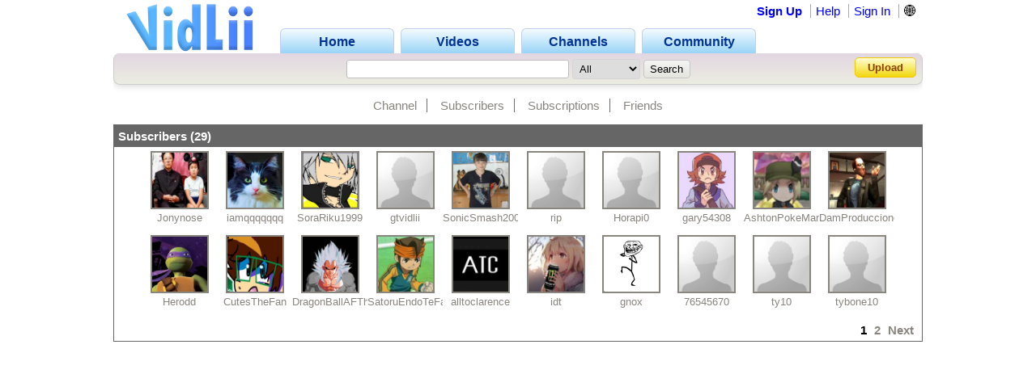

--- FILE ---
content_type: text/css
request_url: https://www.vidlii.com/css/profile.css?9
body_size: 3372
content:
.mnu_vid>div>a:first-of-type,.pr_pl_nav a,.pr_tp_pl_nav a{text-decoration:none}.fc_sct2,.in_box,.out_box,.pr_pl_nav,.pr_tp_btm,.pr_tp_hd{overflow:hidden}#pr_avt_box .yel_btn,#pr_avt_box>div,.fc_sct2 img,.mnu_vid,.mnu_vid>div>a,.playlist img,.pr_edit_btn,.pr_pl_nav a,.pr_pl_toggles a,.pr_tp_pl_inf{position:relative}.chn_cmt_sct,.mnu_vid>div>a,.prbx_hd{word-break:break-word}.badge,.cc_pagination,.ch_cmt>div>a,.ch_info_inputs label,.chn_cmt_sct span a,.fc_sct2>div:first-of-type>a:first-of-type,.ft_video_info a:first-of-type,.mnu_sct>div:first-of-type,.pl_info a,.pl_row>div:last-of-type,.pr_edit_btn,.pr_inf_sct>div:first-of-type,.pr_pl_nav a,.pr_pl_title_custom>div:first-of-type,.pr_tp_pl_inf>a:first-of-type,.pr_tp_pl_nav a,.prbx_hd,.vi_box>div>a:first-of-type{font-weight:700}#gbg{padding:0 0 10px;min-height:100vh}.pr_edit_ch{background:#efefef;padding:8px 2px 6px;-webkit-box-shadow:0 1px 9px 0 rgba(0,0,0,.2);-moz-box-shadow:0 1px 9px 0 rgba(0,0,0,.2);box-shadow:0 1px 9px 0 rgba(0,0,0,.2);font-size:13px}#pl_inf>a:first-of-type{height:1.2em;overflow:hidden;word-break:break-word}#pl_inf>span:first-of-type{margin-top:1px;display:block}.prbx_in .fc_sct2>div:last-of-type{float:right;font-size:13px;line-height:26px;min-width:123px}.prbx_in .fc_sct2>div:first-of-type{font-size:14px}.in_box .fc_sct2>div:last-of-type{float:right;font-size:15px;line-height:23px;min-width:141px}.pr_edit_ch>div:first-of-type{width:1000px;margin:0 auto}.playlist{background:url('/img/playlists.gif') no-repeat;background-size:contain;width:132px;height:85px}.playlist img{top:2px;left:2px;width:124px;height:73px}.pl_row>div{float:left}.pl_row{margin-bottom:10px}.pl_row:last-of-type{margin:0!important}.pl_row>div:last-of-type{text-align:right;width:120px;height:83px;vertical-align:middle;line-height:25px;display:table-cell;font-size:13px;float:none!important}#no_comments,.grid .mnu_vid,.pr_edit_btn,.pr_user_box{text-align:center}.pl_info{width:368px;margin-left:7px}.pl_info a{display:block;font-size:14.5px;margin-bottom:3px}.fc_sct2{height:75px;margin-bottom:15px}.fc_sct2:last-of-type{margin:0}.fc_sct2 img{margin-right:7px;top:2px;float:left}.pr_edit_btn{background:#fff;background:-moz-linear-gradient(top,#fff 1%,#fff 43%,#ccc0cc 81%,#ccc0cc 100%);background:-webkit-gradient(linear,left top,left bottom,color-stop(1%,#fff),color-stop(43%,#fff),color-stop(81%,#ccc0cc),color-stop(100%,#ccc0cc));background:-webkit-linear-gradient(top,#fff 1%,#fff 43%,#ccc0cc 81%,#ccc0cc 100%);background:-o-linear-gradient(top,#fff 1%,#fff 43%,#ccc0cc 81%,#ccc0cc 100%);background:-ms-linear-gradient(top,#fff 1%,#fff 43%,#ccc0cc 81%,#ccc0cc 100%);background:linear-gradient(to bottom,#fff 1%,#fff 43%,#ccc0cc 81%,#ccc0cc 100%);filter:progid:DXImageTransform.Microsoft.gradient( startColorstr='#ffffff', endColorstr='#ccc0cc', GradientType=0 );padding:8px 15px;color:#444;border:1px solid #aaa;border-left:0;display:inline-block;cursor:pointer;user-select:none;z-index:2}.pr_edit_btn_sel{background:#fff;background:-moz-linear-gradient(top,#ccc0cc 1%,#ccc0cc 33%,#fff 61%,#fff 100%);background:-webkit-gradient(linear,left top,left bottom,color-stop(1%,#ccc0cc),color-stop(33%,#ccc0cc),color-stop(61%,#fff),color-stop(100%,#fff));background:-webkit-linear-gradient(top,#ccc0cc 1%,#ccc0cc 33%,#fff 61%,#fff 100%);background:-o-linear-gradient(top,#ccc0cc 1%,#ccc0cc 33%,#fff 61%,#fff 100%);background:-ms-linear-gradient(top,#ccc0cc 1%,#ccc0cc 33%,#fff 61%,#fff 100%);background:linear-gradient(to bottom,#ccc0cc 1%,#ccc0cc 33%,#fff 61%,#fff 100%);filter:progid:DXImageTransform.Microsoft.gradient( startColorstr='#ccc0cc', endColorstr='#ffffff', GradientType=0 );border-bottom:1px solid #fff}.pr_edit_btn:first-of-type{border-left:1px solid #aaa}.pr_spacer{height:11px}.out_box{padding:7px;-webkit-border-radius:5px;-moz-border-radius:5px;border-radius:5px}.in_box,.pr_pl_mnu{-moz-border-radius:5px}.in_box{-webkit-border-radius:5px;border-radius:5px}.pr_tp_hd{padding:2.5px}.pr_pl_toggles{float:right}.pr_pl_toggles a{display:block;padding:4px 7px;border-radius:5px;top:10px;right:7px;float:left;margin-left:10px}.pr_pl_toggles i{display:block;vertical-align:middle;font-style:normal;height:6px}.pr_pl_toggles em{float:left;height:16px;margin:1px;width:14px}.pr_pl_toggles a:first-of-type>i>b{float:left;display:block!important}.pr_pl_toggles a>i>b{display:inline-block;vertical-align:top;width:6px;height:4px;margin:1px;background:#523DA8}.pr_pl_title{float:left;border-bottom-left-radius:2px;border-top-left-radius:2px;-webkit-border-top-left-radius:2px;-webkit-border-bottom-left-radius:2px;-moz-border-radius-bottomleft:2px;-moz-border-radius-topleft:2px;padding:4px 1px 4px 4px}.pr_pl_title img{float:left;width:36px;height:36px}.pr_pl_title_name{float:left;margin:0 0 0 8px;padding:10px 6px 0 0}.pr_pl_title_custom{float:left;margin:0 0 0 8px;padding:3.5px 6px 0 0;line-height:16.5px}.pr_pl_title_custom>div:last-of-type{font-size:11px}.pr_pl_nav{float:left;height:45px}.pr_pl_nav a{margin:0 0 0 24px;float:left;font-size:15px;top:10px;left:-3px;padding:4px 7px;border-radius:4px}.pr_pl_title_sub{float:left;padding:9px 0 0}.pr_pl_title_sub>.yel_btn{padding:4.5px 7px}.pr_pl_title_sty{float:left;border:1px solid #000;border-width:23px 0 23px 12px;font-size:0;border-top-color:transparent;border-bottom-color:transparent}.pr_tp_btm{margin:8px 0 0;height:600px}.pr_tp_pl{float:left}.pr_pl_mnu{overflow:auto;float:left;margin:0 0 0 8px;padding:13px 13px 3px;width:312px;height:583.5px;-webkit-border-radius:5px;border-radius:5px}.pr_tp_pl_nav{padding:9px 0 10px 4px;position:relative}.pr_tp_pl_nav a{margin:0 22px 0 0;font-size:14px}.pr_tp_pl_nav a img{margin:0 5px 0 0}#pl_inf_i img{width:6px;height:10px}#pl_inf_f img,#pl_inf_s img{width:11px;height:9.5px}#pl_inf_p img{width:10px;height:10px}#pl_inf_fl img{width:9px;height:10px}.pl_nav_sel>img,.pr_tp_pl_nav a:hover img{-webkit-filter:contrast(200%) brightness(150%);filter:contrast(200%) brightness(150%)}.pr_tp_pl_inf{width:602px;height:175px;-webkit-border-radius:5px;-moz-border-radius:5px;border-radius:5px;padding:13px 19px}.pr_tp_pl_inf>a:first-of-type{display:block;font-size:18.5px;max-width:480px}.pr_tp_pl_inf span{font-size:14px;line-height:22px}.pr_pl_descr{margin:1px 0 4px;height:75px;overflow:hidden;width:520px;line-height:19px!important}.mnu_sct{padding:0 0 5px;margin:0 0 12px;font-size:15px;overflow:hidden}.mnu_sct>div:first-of-type{margin:0 0 10px}.mnu_vid{float:left;width:97%;margin:0 0 7px;cursor:pointer;border-radius:5px;padding:5px;left:-2px}.mnu_vid>a:first-of-type{display:flex;border-radius:2px;width:117px;height:75px;float:left;margin:0 8px 0 0}.mnu_vid>a:first-of-type>img{width:100%;height:100%}.mnu_vid>div>a{margin:1.5px 0 2px;display:block;max-height:2.3em;line-height:18px;bottom:2px;overflow:hidden;font-weight:700}.mnu_vid>div>span:last-of-type{display:block;font-size:12px}.grid>.pr_tp_pl{display:none!important}.grid .mnu_vid{width:23%;left:0!important;padding:5px 2px 5px 5px;height:230px;margin-right:15px}.grid .playlist{float:none!important;margin:0 auto!important;height:122px!important;width:190px!important}.grid .playlist img{left:-3px!important;width:178px!important;height:106px!important}.grid .mnu_vid:nth-of-type(4n+0){margin:0}.grid .mnu_vid>a:first-of-type{width:95%;height:60%;float:none}.grid>#pl_list{width:97.35%!important;margin:0!important;overflow-y:scroll}#channel_comments,.awards,.ch_cmt,.chn_cmt_sct,.pr_edit_box,.pr_inf_sct,.pr_user_box,.pr_user_box>div,.prbx_in,.us_box,.us_box div,.vi_box,.vi_box>div{overflow:hidden}.pr_btm_l{width:31%;float:left;margin-right:.75%}.pr_btm_r{width:68.25%;float:left}#btm_pr .in_box{padding:12px;margin-bottom:8px}#btm_pr{padding-bottom:0}#pr_avt_box>.pr_avt{width:92px;height:92px;display:flex}#pr_avt_box .pr_avt{float:left;margin:0 8px 0 0}#pr_avt_box>div{line-height:25px;bottom:6px;white-space:nowrap}#pr_avt_box .yel_btn{right:1px}#pr_avt_box>div>div{margin:3px 0 -11px;line-height:18px;font-size:13px}#nav_ind{border-width:0 7px 7px;border-style:solid;position:absolute;width:0;height:0;border-color:transparent transparent #eef;bottom:0;left:15px}.box_title{font-size:20px;margin:0 0 10px;position:relative}.box_title a{color:inherit!important}.pr_inf_sct{font-size:13.5px;padding:5px 0}.pr_inf_sct:first-of-type{padding-top:0}.pr_inf_sct>div:first-of-type{float:left}.pr_inf_sct>div:last-of-type{float:right}#ch_info{position:relative}.ch_edit_info{border:1px solid #ccc;background:#fff;color:#666;padding:8px 5px 0;border-radius:3px;-moz-border-radius:3px;-webkit-border-radius:3px;box-sizing:border-box;-webkit-box-sizing:border-box;-moz-box-sizing:border-box;font-size:13.5px}.ch_info_inputs{width:100%;padding:6px 0 0}.ch_info_inputs label span{top:-1px;right:2px;position:relative}.ch_info_inputs input[type=text]{width:129px}.ch_info_inputs textarea{padding:1px;width:135px;resize:vertical}.ch_info_inputs label input[type=checkbox]{top:1.5px;right:5px;position:relative}.ch_info_inputs tr{width:100%}.ch_info_inputs tr td{border-top:1px dotted #999}.opa{opacity:.4}.pr_user_box{display:table;margin:0 auto}.pr_user_box>div{height:104px;width:93px;font-size:13px;float:left}#ra_in{font-size:14px}.big_user_box2>div{width:104px!important;height:111px!important}.channel_comments_big .chn_cmt_sct{font-size:12.5px}.channel_comments_big .chn_cmt_sct>div{width:200px!important}.channel_comments_big .ch_cmt>div{width:200px!important;font-size:13px}.big_user_box>div{width:108px!important;height:112px!important}.user_section{padding-bottom:3px!important}#no_comments{padding:.3em;margin-top:.8em;margin-bottom:1em;font-size:15px}#channel_comments{padding:.5em .3em .3em;margin:0 0 6px}.comment_box textarea{width:99.1%;resize:vertical}.chn_cmt_sct img{float:left;margin:0 8px 0 0}.chn_cmt_sct{font-size:13.5px;margin:0 0 14px;min-height:65px;position:relative}.chn_cmt_sct>div{float:left;width:550px}.chn_cmt_sct:last-of-type{margin:0}.chn_cmt_sct span{display:block;margin:0 0 1px;font-size:14px;position:relative;bottom:1px}.chn_cmt_sct span span{opacity:.85;display:inline}.no_border{border:0!important}.cc_pagination{word-spacing:4px;text-align:right;font-size:15px}.badge,.connect_lnk,.pr_lks,.us_box,.vi_box,.vi_box>div{text-align:center}#recent_activity table{font-size:14px}.fc_sct{width:45%;float:left;margin-right:10%;margin-bottom:8px;font-size:14px}.fc_sct>a:first-of-type{display:block;margin-bottom:1px;font-size:16px}#fc>div:nth-of-type(even){margin-right:0}.pr_edit_box{background:#fff;border:1px solid #aaa;padding:7px;position:relative;bottom:1.5px;z-index:0}.pr_edit_box td{border-bottom:1px dotted #c9c9c9}.theme_selector{float:left;width:6em;padding:.25em;margin:0 .53em .53em;cursor:pointer;height:85px}#edit_themes input[type=text]{width:60px}.theme_sel{background-color:#ddd}.pr_lks{margin:15px 0;font-size:15px}.pr_lks>a{padding:0 12px;border-right:1px solid #000}.pr_lks>a:first-of-type{padding-left:0}.pr_lks>a:last-of-type{border-right:0!important;padding-right:0}.pr_l{width:340px;float:left;margin:0 20px 0 0}.pr_r{width:640px;float:left}.hl_hd{padding:7px 7px 5px!important;position:relative;max-height:48px}.hl_hd .yel_btn{padding:4.5px 12px}.prbx_hd{overflow:hidden;position:relative;padding:2.5px 6px;max-height:44px;font-size:15px;line-height:23px}.prbx_in{font-size:12px;padding:5px;margin:0 0 15.5px}.hl_hd>div:first-of-type{width:66%}.hl_hd>div:last-of-type{position:absolute;top:50%;right:6px}.badge,.ch_cmt,.connect .c_l,.connect .pr_avt,.connect a{position:relative}.hl_in_top>div:first-of-type{float:left;margin:0 8px 0 0}.hl_d{margin:7px 0;font-size:12.3px}.hl_in_top>div:last-of-type>strong:first-of-type{font-size:15px!important;display:block;margin:0 0 3px}.hl_in_top>div:last-of-type{line-height:16px}.hl_in_top>div:last-of-type>span{display:block}.hl_in_top>div:first-of-type>div:first-of-type{padding:2px;border:1px solid #666;background-color:#fff}.hl_in_top>div:first-of-type>div img{display:flex;border:0!important}.badge{background:#666;color:#efefef;text-transform:uppercase;border-bottom-left-radius:9px;border-bottom-right-radius:9px;padding:3px 7px;font-size:11px;font-family:sans-serif;letter-spacing:.01px;-moz-user-select:none;-ms-user-select:none;-webkit-user-select:none;user-select:none;cursor:default}.hl_in{padding-bottom:0}.hl_st{display:block;margin:4px 0}.connect a,.connect img{-webkit-user-drag:none!important}.connect .c_l{width:16px;height:15px;top:2.5px;margin:0 5px 0 0}.connect .pr_avt{top:4px}.connect a{margin:0 0 0 30px;line-height:18px;bottom:1px;font-size:13px}.connect_lnk{margin:4px 0 0}.nm_hd a:hover{text-decoration:underline}.us_box,.vi_box{display:table;margin:0 auto}.us_box div{height:102px;width:104px;float:left}.vi_box>div{height:193px;width:130px;margin:0 35px 0 0;float:left;font-size:12px}.nm_big>div{width:166px}.vi_box>div>a:first-of-type{font-size:13px}.vi_box>div:last-of-type{margin-right:0}.prbx_user{padding-top:11px!important;padding-bottom:0!important}.ft_video{margin:0 0 15.5px}.ft_video_info{padding:6px 4px;margin:0 auto 18px;font-size:12px}.ft_video_info a:first-of-type{display:block;font-size:13px;margin-bottom:3px}.prbx_video{padding:8px 3px 0 5px}.prbx_video>div:last-of-type>div{height:184px}.ch_cmt{margin:0 0 6px;word-wrap:break-word;padding:0 0 6px}.ch_cmt img{float:left}.ch_cmt>div{float:left;margin:0 0 0 11px;width:520px;font-size:13px}.cd{position:absolute;top:0;right:0;text-decoration:none;font-size:13px}.cmt_msg{margin:1.5px 0 0}.comment_box strong{display:block;font-size:16px;margin:0 0 4px}.ra1{font-size:13px;padding-top:0;padding-bottom:0}#channel_comments .pr_avt{width:55px;height:55px}#cc_class{display:none}.awards{margin:7px 0 5px}.awards>div:first-of-type{float:left;width:28px}.awards>div>img{width:19px;border-radius:4px}.awards>div:last-of-type{position:relative;bottom:2px;float:left}.awards>div:last-of-type a{display:block;margin-bottom:2px;font-size:12px!important}

--- FILE ---
content_type: application/javascript
request_url: https://www.vidlii.com/js/profile.js?14
body_size: 12578
content:
/**
 * Renders video info HTML for channel 2.0
 * @param {string} id The video ID
 * @param {string} title The video title
 * @param {string} uploaderDisplayName The uploader's display name
 * @param {string} uploadedOn A string representation of the video upload date
 * @param {number} views The video view count
 * @param {string} description The video's description (should already be sanitized)
 * @param {string} rating The video's rating HTML
 * @returns {string} The rendered video info HTML
 */
function renderChannel2VideoInfo(id, title, uploaderDisplayName, uploadedOn, views, description, rating) {
    const idSanitized = sanitizeHTML(id);

    return ''
        + '<a href="/watch?v='+idSanitized+'">' + sanitizeHTML(title) + '</a>'
        + '<span>'
            + 'From: <a href="/user/'+ sanitizeHTML(uploaderDisplayName) + '">' + sanitizeHTML(uploaderDisplayName) + '</a> | ' + sanitizeHTML(uploadedOn) + ' | ' + sanitizeHTML(views) + ' views'
            + '<br>'
            + '<div class="pr_pl_descr">' + sanitizeHTML(description) + '</div>'
        + '</span>'
        + '<div style="position:absolute; bottom:16px; left:19px; font-size:15px; font-weight:bold">'
            + '<a href="/watch?v=' + idSanitized + '">View comments, related videos, and more</a>'
        + '</div>'
        + '<div style="position:absolute; top:17px; right:19px; padding: 2px 5px 0px; background:white; border-radius:8px">' + rating + '</div>';
}

/**
 * Renders a video card for channel 2.0
 * @param {string|null} id The video ID
 * @param {string|null} title The title
 * @param {string} thumbnail The thumbnail URL
 * @param {string|null} uploaderDisplayName The uploader's display name
 * @param {number} views The video's view count
 * @param {boolean} selected Whether the video is selected
 * @param {number?} index The card index (optional, used for Show More in some special cases)
 * @returns {string} The rendered video card
 */
function renderChannel2VideoCard(id, title, thumbnail, uploaderDisplayName, views, selected, index) {
    var titleSanitized = title === null ? '???' : sanitizeHTML(title);
    var uploaderSanitized = uploaderDisplayName === null ? '???' : sanitizeHTML(uploaderDisplayName);

    return ''
        + '<div class="mnu_vid"'+(selected ? ' id="v_sel"' : '')+' watch="'+(id === null ? '' : id)+'"'+(index === undefined ? '' : ' data-index="'+index+'"')+'>'
            + '<a href="javascript:void(0)"><img src="'+sanitizeHTML(thumbnail)+'" alt="'+titleSanitized+'" title="'+titleSanitized+'" width="100" height="75"></a>'
            + '<div>'
                + '<a href="javascript:void(0)">'+titleSanitized+'</a>'
                + '<span><a href="/user/'+uploaderSanitized+'">'+uploaderSanitized+'</a> - '+views+' view'+(views === 1 ? '' : 's')+'</span>'
            + '</div>'
        + '</div>';
}

/**
 * Renders a playlist card for channel 2.0
 * @param {string} id The playlist ID
 * @param {string} title The title
 * @param {string} thumbnail The thumbnail URL
 * @param {string} creatorDisplayName The creator's display name
 * @returns {string} The rendered playlist card
 */
function renderChannel2PlaylistCard(id, title, thumbnail, creatorDisplayName) {
    var titleSanitized = sanitizeHTML(title);
    var creatorSanitized = sanitizeHTML(creatorDisplayName);

    return ''
        + '<div class="mnu_vid" pl="'+id+'" style="padding-bottom:0">'
            + '<div class="playlist" style="float:left;margin-right:8px;width:125px;position:relative;top:2px">'
                + '<img src="'+sanitizeHTML(thumbnail)+'" alt="'+titleSanitized+'" title="'+titleSanitized+'" style="top:1.5px;width:117px;height:69px">'
            + '</div>'
            + '<div>'
                + '<a href="javascript:void(0)">'+titleSanitized+'</a>'
                + '<span><a href="/user/'+creatorSanitized+'">'+creatorSanitized+'</a></span>'
            + '</div>'
        + '</div>';
}

/**
 * Renders a channel 2.0 "Show More" button
 * @param {'uploads'|'favorites'|'playlists'} type The type of cards to show more of
 * @param {string|null} cursor Show cards after this date string (or prefix with "+" followed by a number to use as an offset)
 * @returns {string} The rendered HTML
 */
function renderChannel2ShowMoreButton(type, cursor) {
    return ''
        + '<center>'
            + '<button id="show_more" onclick="fetchAndShowMoreCards(\''+type+'\', \''+cursor+'\')">Show More</button>'
        + '</center>';
}

/**
 * @typedef Channel2VideoCard A channel 2.0 video card
 * @property {string} id The video ID
 * @property {string} title The video title
 * @property {string} thumbnail The video thumbnail URL
 * @property {string} createdOn The video creation date
 * @property {string} uploaderDisplayName The video uploader's display name
 * @property {number} views The video view count
 * @property {number} comments The video comment count
 */

/**
 * Renders HTML for channel 2.0 upload cards
 * @param {Channel2VideoCard[]} items The upload card items
 * @param {number} total The total number of cards
 * @param {string|null} selected The ID of the selected video, if any
 * @param {boolean} includeBorder Include a border at the bottom of the container element
 * @param {boolean} includeShowMore Include a "Show More" button if there are more results
 * @param {boolean} includeSearch Include search bar and options
 * @return {string} The rendered HTML
 */
function renderChannel2Uploads(items, total, selected, includeBorder, includeShowMore, includeSearch) {
    var html = '<div class="mnu_sct" style="'+(includeBorder ? '' : 'border:0')+'">';

    if(includeSearch)
        html += ''
            + '<div id="channel2-uploads-search-container">'
                + '<form id="channel2-uploads-search-form" onsubmit="submitChannel2UploadsSearch(event)">'
                    + '<input type="text" id="channel2-uploads-search-input">'
                    + '<input type="submit" id="channel2-uploads-search-submit" value="Search">'
                + '</form>'
                + '<div id="channel2-uploads-sorts">'
                    + '<span class="channel2-uploads-sort channel2-uploads-sort-desc" id="channel2-uploads-sort-date-added" onclick="toggleChannel2UploadsSearchSort(\'date-added\')">Date Added</span>'
                    + '|'
                    + '<span class="channel2-uploads-sort" id="channel2-uploads-sort-most-viewed" onclick="toggleChannel2UploadsSearchSort(\'most-viewed\')">Most Viewed</span>'
                    + '|'
                    + '<span class="channel2-uploads-sort" id="channel2-uploads-sort-most-discussed" onclick="toggleChannel2UploadsSearchSort(\'most-discussed\')">Most Discussed</span>'
                + '</div>'
            + '</div>';
    else
        html += '<div>Uploads ('+total+')</div>';

    html += '<div id="channel-cards-container">';

    /** @type {Channel2VideoCard} */
    let item;
    for(let i = 0; i < items.length; i++) {
        item = items[i];
        html += renderChannel2VideoCard(item.id, item.title, item.thumbnail, item.uploaderDisplayName, item.views, item.id === selected);
    }
    html += '</div></div>';

    if (includeShowMore !== false && total > items.length) {
        html += renderChannel2ShowMoreButton('uploads', item.createdOn + '|' + item.createdOn);
    }

    return html;
}

/**
 * Renders HTML for channel 2.0 favorite cards
 * @param {any[]} items The favorite card items
 * @param {number} total The total number of cards
 * @param {string?} selected The ID of the selected video, if any
 * @param {boolean?} includeBorder Include a border at the bottom of the container element
 * @param {boolean?} includeShowMore Include a "Show More" button if there are more results (defaults to true)
 * @return {string} The rendered HTML
 */
function renderChannel2Favorites(items, total, selected, includeBorder, includeShowMore) {
    var html = ''
        + '<div class="mnu_sct" style="'+(includeBorder ? '' : 'border:0')+'">'
            + '<div>Favorites ('+total+')</div>'
            + '<div id="channel-cards-container">';

    var item = null;
    for(var i = 0; i < items.length; i++) {
        item = items[i];
        html += renderChannel2VideoCard(item.id, item.title, item.thumbnail, item.uploaderDisplayName, item.views, item.id === selected);
    }
    html += '</div></div>';

    if(includeShowMore !== false && total > items.length)
        html += renderChannel2ShowMoreButton('favorites', item.createdOn + '|' + item.favoritedOn);

    return html;
}

/**
 * Renders HTML for channel 2.0 playlist cards
 * @param {any[]} items The playlist card items
 * @param {number} total The total number of cards
 * @param {boolean?} includeBorder Include a border at the bottom of the container element
 * @param {boolean?} includeShowMore Include a "Show More" button if there are more results (defaults to true)
 * @return {string} The rendered HTML
 */
function renderChannel2Playlists(items, total, includeBorder, includeShowMore) {
    var html = ''
        + '<div class="mnu_sct" style="'+(includeBorder ? '' : 'border:0;')+'margin:0;">'
            + '<div>Playlists ('+total+')</div>'
            + '<div id="channel-cards-container">';

    var item = null;
    for(var i = 0; i < items.length; i++) {
        item = items[i];
        html += renderChannel2PlaylistCard(item.id, item.title, item.thumbnail, item.creatorDisplayName);
    }
    html += '</div></div>';

    if (includeShowMore !== false && total > items.length) {
        html += renderChannel2ShowMoreButton('playlists', item.createdOn + '|' + item.createdOn);
    }

    return html;
}

/**
 * Returns the current channel 2.0 uploads search query
 * @returns {string} The current uploads search query
 */
function getChannel2UploadsSearchQuery() {
    var inputElem = document.getElementById('channel2-uploads-search-input');
    if(!inputElem)
        return '';

    var query = inputElem.dataset.query;

    return query ? query : '';
}

/**
 * Returns the current channel 2.0 uploads search order
 * @returns {string} The current uploads search order
 */
function getChannel2UploadsSearchOrder() {
    var dateAddedElem = document.getElementById('channel2-uploads-sort-date-added');
    var mostViewedElem = document.getElementById('channel2-uploads-sort-most-viewed');
    var mostDiscElem = document.getElementById('channel2-uploads-sort-most-discussed');

    // If any of the elements are missing, don't do anything; return default order
    if (!dateAddedElem || !mostViewedElem || !mostDiscElem) {
        return 'createdOn DESC';
    }

    // This is a bit tedious, but it saves from maintaining sorting state somewhere else and already handles styling (kills two birds with one stone)
    if (dateAddedElem.classList.contains('channel2-uploads-sort-asc')) {
        return 'createdOn ASC';
    } else if(dateAddedElem.classList.contains('channel2-uploads-sort-desc')) {
        return 'createdOn DESC';
    } else if (mostViewedElem.classList.contains('channel2-uploads-sort-asc')) {
        return 'views ASC';
    } else if (mostViewedElem.classList.contains('channel2-uploads-sort-desc')) {
        return 'views DESC';
    } else if (mostDiscElem.classList.contains('channel2-uploads-sort-asc')) {
        return 'comments ASC';
    } else if (mostDiscElem.classList.contains('channel2-uploads-sort-desc')) {
        return 'comments DESC';
    } else {
        return 'createdOn DESC';
    }
}

/**
 * Toggles a channel 2.0 uploads search sort type
 * @param {'date-added'|'most-viewed'|'most-discussed'} type The sort type
 */
function toggleChannel2UploadsSearchSort(type) {
    var btns = [
        document.getElementById('channel2-uploads-sort-date-added'),
        document.getElementById('channel2-uploads-sort-most-viewed'),
        document.getElementById('channel2-uploads-sort-most-discussed')
    ];
    var typeElem = document.getElementById('channel2-uploads-sort-'+type);

    // Remove state from existing buttons
    for(var i = 0; i < btns.length; i++) {
        var btn = btns[i];
        if(btn.id !== typeElem.id) {
            btn.classList.remove('channel2-uploads-sort-asc');
            btn.classList.remove('channel2-uploads-sort-desc');
        }
    }

    // Set state on the type button
    if(typeElem.classList.contains('channel2-uploads-sort-desc')) {
        typeElem.classList.remove('channel2-uploads-sort-desc');
        typeElem.classList.add('channel2-uploads-sort-asc');
    } else {
        typeElem.classList.remove('channel2-uploads-sort-asc');
        typeElem.classList.add('channel2-uploads-sort-desc');
    }

    doChannel2UploadsSearch();
}

/**
 * Performs a channel 2.0 uploads search using the current search state
 * @param {(() => void)?} callback The callback to be called when the query is finished (regardless of status)
 */
function doChannel2UploadsSearch(callback) {
    var query = getChannel2UploadsSearchQuery();

    var searchInput = document.getElementById('channel2-uploads-search-input');
    var searchBtn = document.getElementById('channel2-uploads-search-submit');
    var cardsContainer = $('#channel-cards-container');
    var showMoreBtn = document.getElementById('show_more');

    // Modify elements before search
    searchInput.disabled = true;
    searchBtn.disabled = true;
    if(showMoreBtn)
        showMoreBtn.parentElement.removeChild(showMoreBtn);

    // Perform query
    var order = getChannel2UploadsSearchOrder();
    var reqData = {
        user: getChannelUsername(),
        includeUploads: true,
        uploadsOrder: order
    };
    if(query.length >= 3)
        reqData.uploadsQuery = query;
    apiGet('/ajax/get_channel_cards', reqData, function(err, res) {
        // Fire callback before doing anything else
        if(callback)
            callback();

        searchInput.disabled = false;
        searchBtn.disabled = false;
        searchInput.focus();

        if(logApiErrorsIfAny(err, res, 'Failed to search channel uploads'))
            return;

        cardsContainer.html('');

        var uploads = res.data.uploads;
        var cards = uploads.items;
        for(var i = 0; i < cards.length; i++) {
            var card = cards[i];
            card.index = i+1;
            cardsContainer.append(renderChannel2VideoCard(card.id, card.title, card.thumbnail, card.uploaderDisplayName, card.views, card.id === $("#pl_url").html(), i+1));
        }

        // Append "Show More" button if there are more uploads, and if we're only sorting by upload date
        if(cards.length < uploads.total) {
            const lastCard = cards[cards.length - 1];

            const uplCol = order.split(' ')[0];

            let cursor = lastCard.createdOn + '|';
            if (uplCol === 'createdOn') {
                cursor += lastCard.createdOn;
            } else if (uplCol === 'views') {
                cursor += lastCard.views;
            } else if (uplCol === 'comments') {
                cursor += lastCard.comments;
            }

            $('#pl_list').append(renderChannel2ShowMoreButton('uploads', cursor));
        }
    });
}

/**
 * Handles a channel 2.0 uploads search form submission
 * @param {Event} event The event that triggered the form submission
 */
function submitChannel2UploadsSearch(event) {
    event.preventDefault();

    var inputElem = document.getElementById('channel2-uploads-search-input');
    var query = inputElem.value.trim();

    // Don't accept non-blank queries under 3 chars
    if(query.length < 3 && query.length > 0) {
        alert('Your search query must be at least 3 characters long');
        return;
    }

    // Set query
    inputElem.dataset.query = query;

    // Do search
    doChannel2UploadsSearch();
}

/**
 * Returns the current channel 2.0 channel's username
 * @returns {string} The channel's username
 */
function getChannelUsername() {
    return document.getElementById('ch_user').innerHTML;
}

function c_move_up(e) {
    var t = $("#" + e).prev().attr("id");
    if (void 0 != t && $("#" + t).hasClass("hddn"))
        for (var s = !1; 0 == s;) {
            var l = $("#" + t).prev().attr("id");
            s = !$("#" + l).hasClass("hddn"), t = l
        }
    if (void 0 != t) {
        $("#" + e).swapWith("#" + t);
        var a = $("#" + e).attr("module"),
            n = $("#" + t).attr("module");
        a.indexOf("_r") >= 0 ? (a = a.replace("_r", ""), n = n.replace("_r", ""), vertical_r = vertical_r.replace(a, n), vertical_r = vertical_r.replace(n, a), $.ajax({
            type: "POST",
            url: "/ajax/change_vert",
            data: {
                type: 0,
                vert: vertical_r
            }
        })) : (a = a.replace("_l", ""), n = n.replace("_l", ""), vertical_l = vertical_l.replace(a, n), vertical_l = vertical_l.replace(n, a), $.ajax({
            type: "POST",
            url: "/ajax/change_vert",
            data: {
                type: 1,
                vert: vertical_l
            }
        })), i
    }
}

function c_move_down(e) {
    var t = $("#" + e).next().attr("id");
    if (void 0 != t && $("#" + t).hasClass("hddn"))
        for (var s = !1; 0 == s;) {
            var l = $("#" + t).next().attr("id");
            s = !$("#" + l).hasClass("hddn"), t = l
        }
    if (void 0 != t) {
        $("#" + e).swapWith("#" + t);
        var a = $("#" + e).attr("module"),
            n = $("#" + t).attr("module");
        a.indexOf("_r") >= 0 ? (a = a.replace("_r", ""), n = n.replace("_r", ""), vertical_r = vertical_r.replace(n, a), vertical_r = vertical_r.replace(a, n), $.ajax({
            type: "POST",
            url: "/ajax/change_vert",
            data: {
                type: 0,
                vert: vertical_r
            }
        })) : (a = a.replace("_l", ""), n = n.replace("_l", ""), vertical_l = vertical_l.replace(n, a), vertical_l = vertical_l.replace(a, n), $.ajax({
            type: "POST",
            url: "/ajax/change_vert",
            data: {
                type: 1,
                vert: vertical_l
            }
        }))
    }
}

function get_video_info(id) {
    // Ignore if the ID is blank
    if(id === '')
        return;

    $('#pl_inf_i').addClass('pl_nav_sel');
    $('#pl_inf_f').removeClass('pl_nav_sel');
    $('#pl_inf_s').removeClass('pl_nav_sel');
    $('#pl_inf_p').removeClass('pl_nav_sel');
    $('#pl_inf_fl').removeClass('pl_nav_sel');

    apiGet('/ajax/get_video_info', { id: id }, function (err, res) {
        if(logApiErrorsIfAny(err, res, 'Failed to get info for video ID '+id))
            return;

        var data = res.data;

        $("#pl_inf").html(renderChannel2VideoInfo(data.url, data.title, data.displayname, data.uploaded_on, data.views, data.description, data.rating));

        // Collect data
        var duration = data.length;
        var videoUrl = '/watch?v='+id;
        var src = '/usfi/v/'+id+'.'+data.file+'.mp4';
        var hdSrc = res.data.hd ? '/usfi/v/'+id+'.'+data.file+'.720.mp4' : null;
        var preview = '/usfi/thmp/'+id+'.jpg';

        if(vplayer === 2) {
            window.modernPlayer = new ModernPlayer({
                instance: jwplayer('vlplayer'),
                duration: duration,
                videoUrl: videoUrl,
                src: src,
                hdsrc: hdSrc,
                startinhd: getCookie('vlphd') === '1',
                preview: preview,
                autoplay: true
            });
        } else {
            window.vlp.change({
                src: src,
                hdsrc: hdSrc,
                preview: preview,
                duration: duration,
                videoUrl: videoUrl,
                autoplay: true
            });
        }
    });
}

function fntpreview() {
    var e = $("#ch_fnt").val();
    if (0 == e) var t = "Arial";
    else if (1 == e) t = "Georgia";
    else if (2 == e) t = "Times New Roman";
    else if (3 == e) t = "Comic Sans MS";
    else if (4 == e) t = "Impact";
    else if (5 == e) t = "Tahoma";
    else if (6 == e) t = "Courier New";
    $(".wrapper").css("font-family", t)
}

function copyToClipboard(e) {
    var t = $("<input>");
    $("body").append(t), t.val($(e).text()).select(), document.execCommand("copy"), t.remove()
}

function add_playlist() {
    var e = $("#pl_sel option:selected").val();
    $.ajax({
        type: "POST",
        url: "/ajax/add_playlist",
        data: {
            pid: e
        },
        success: function(e) {
            "success" == e.response ? ($("#pl_text").remove(), $("#pl_box").append('<div class="pl_row" id="pl_' + e.purl + '"><div class="playlist"><a href="/playlist?p=' + e.purl + '"><img src="/usfi/thmp/' + e.thumbnail + '.jpg"></a></div><div class="pl_info"><a href="/playlist?p=' + e.purl + '">' + e.title + '</a><em>No Description...</em></div><div><a href="javascript:void(0)">Play All</a><br><a href="javascript:void(0)">Share</a><br><a href="javascript:void(0)" onclick="remove_pl(\'' + e.purl + "')\">Remove</a></div></div>"), $("#pl_box").css("padding-bottom", "1px")) : "too_many" == e.response ? alert("You can display 3 playlists on your channel!") : "already" == e.response && alert("You already have this playlist displayed on your channel!")
        }
    })
}

function remove_pl(e) {
    $("#pl_" + e).remove(), 0 == $(".pl_row").length && $("#pl_box").append('<div id="pl_text" style="text-align: center;font-size: 14px;margin-bottom:4px">You have not added any playlists yet!</div>'), $.ajax({
        type: "POST",
        url: "/ajax/remove_playlist",
        data: {
            pid: e
        }
    })
}

function add_to_playlist() {
    var e = $("#playlist_select option:selected").val(),
        t = $("#pl_url").html();
    void 0 != e ? $.ajax({
        type: "POST",
        url: "/ajax/add_to_playlist",
        data: {
            pid: e,
            id: t
        },
        success: function(e) {
            "success" == e.response ? $("#pl_inf").html("<div style='font-size:14px;text-align:center'><div style='font-size:16px;margin-bottom:10px'>Video successfully added to playlist!</div></div>") : "already" == e.response && alert("Video is already in this playlist!")
        }
    }) : alert("Please select a playlist!")
}

function move_hor(e, t) {
    $("#" + e).toggleClass("hddn"), $("#" + t).toggleClass("hddn"), $.ajax({
        type: "POST",
        url: "/ajax/move_hor_module",
        data: {
            Module: e
        }
    })
}

function update_cc_privacy(e) {
    if (0 == e) {
        if ($("#cc_setting1").is(":checked")) var t = 0;
        else if ($("#cc_setting2").is(":checked")) t = 1;
        else if ($("#cc_setting3").is(":checked")) t = 2
    } else if ($("#cc_setting4").is(":checked")) t = 0;
    else if ($("#cc_setting5").is(":checked")) t = 1;
    else if ($("#cc_setting6").is(":checked")) t = 2;
    $.ajax({
        type: "POST",
        url: "/ajax/update_comment_privacy",
        data: {
            setting: t
        },
        success: function(e) {
            $("#edit_cc").toggleClass("hddn"), alert("Channel comment privacy successfully updated!")
        }
    })
}

function delete_cc(e) {
    $("#cc2_" + e).remove();
    $("#cc_" + e).remove();

    if ($(".ch_cmt").length === 0) {
        $("#ch_cmt_sct").html('<div id="no_comments" style="margin:7px 0;text-align: center;font-size: 13px">There are no comments for this user.</div>');
        $("#ch_cmt_sct2").html('<div id="no_comments2" style="margin:7px 0;text-align: center;font-size: 13px">There are no comments for this user.</div>');
        $(".prbx_in .cc_pagination").remove();
    }

    if ($(".chn_cmt_sct").length === 0) {
        $("#channel_comments").html('<div id="no_comments">There are no comments for this user.</div>');
        $("#channel_comments2").html('<div id="no_comments2" style="text-align: center;font-size:13px;margin:15px 0">There are no comments for this user.</div>');
        $("#channel_comments").toggleClass("no_border");
        $(".in_box .cc_pagination").remove();
    }

    apiPost('/ajax/delete_ch_comment', { id: e }, function(err, res) {
        if (err && logApiErrorsIfAny(err, res, 'Failed to delete comment')) {
            return;
        } else if (!res.success) {
            alert(res.error.message);
            return;
        }

        var t = document.getElementById("cc_count").innerText;
        if (t.indexOf(",") > -1) {
            t = t.replace(",", "");
            t = (--t).toLocaleString("us");
        } else {
            t--;
        }

        $("#cc_count").html(t);
    });
}

function save_information() {
    var e = $("#check_name").is(":checked"),
        t = $("#check_website").is(":checked"),
        s = $("#check_description").is(":checked"),
        l = $("#check_occupation").is(":checked"),
        a = $("#check_schools").is(":checked"),
        n = $("#check_interests").is(":checked"),
        r = $("#check_movies").is(":checked"),
        i = $("#check_music").is(":checked"),
        o = $("#check_books").is(":checked"),
        c = $("#check_subs").is(":checked"),
        d = $("#check_last").is(":checked"),
        _ = $("#check_age").is(":checked"),
        m = $("#check_country").is(":checked"),
        h = $("#check_subs2").is(":checked"),
        v = $("#name_value").val(),
        p = $("#website_value").val(),
        u = $("#description_value").val(),
        f = $("#occupation_value").val(),
        g = $("#schools_value").val(),
        b = $("#interests_value").val(),
        y = $("#movies_value").val(),
        C = $("#music_value").val(),
        x = $("#books_value").val(),
        w = $("#country option:selected").val();
    $.ajax({
        type: "POST",
        url: "/ajax/update_profile",
        data: {
            Subs2_Checked: h,
            Country_Value: w,
            Country_Checked: m,
            Age_Checked: _,
            Last_Checked: d,
            Subs_Checked: c,
            Name_Checked: e,
            Website_Checked: t,
            Description_Checked: s,
            Occupation_Checked: l,
            Schools_Checked: a,
            Interests_Checked: n,
            Movies_Checked: r,
            Music_Checked: i,
            Books_Checked: o,
            Name_Value: v,
            Website_Value: p,
            Description_Value: u,
            Occupation_Value: f,
            Schools_Value: g,
            Interests_Value: b,
            Movies_Value: y,
            Music_Value: C,
            Books_Value: x
        },
        success: function(e) {
            "error" !== e ? document.location.reload(!0) : alert("Your information isn't valid!")
        }
    })
}

/**
 * Fetches data for and renders the channel 2.0 sidebar
 * @param {'uploads'|'favorites'|'playlists'|'all'} type The type of cards to fetch
 */
function fetchAndRenderChannel2Sidebar(type) {
    var username = getChannelUsername();
    var videoId = $("#pl_url").html();

    // Work out what cards to include based on type
    var includeAll = type === 'all';
    var includeUploads = type === 'uploads' || includeAll;
    var includeFavorites = type === 'favorites' || includeAll;
    var includePlaylists = type === 'playlists' || includeAll;

    apiGet('/ajax/get_channel_cards', {
        user: username,
        includeUploads: includeUploads,
        includeFavorites: includeFavorites,
        includePlaylists: includePlaylists,
        uploadsLimit: includeAll ? 3 : 16,
        favoritesLimit: includeAll ? 3 : 16,
        playlistsLimit: includeAll ? 3 : 16
    }, function(err, res) {
        if(logApiErrorsIfAny(err, res, 'Failed to fetch data to populate channel sidebar'))
            return;

        // Render sidebar
        var html = null;
        if(type === 'uploads') {
            var uploads = res.data.uploads;
            html = renderChannel2Uploads(uploads.items, uploads.total, videoId, false, true, true);
        } else if(type === 'favorites') {
            var favorites = res.data.favorites;
            html = renderChannel2Favorites(favorites.items, favorites.total, videoId);
        } else if(type === 'playlists') {
            var playlists = res.data.playlists;
            html = renderChannel2Playlists(playlists.items, playlists.total);
        } else if(type === 'all') {
            var uploads = res.data.uploads;
            var favorites = res.data.favorites;
            var playlists = res.data.playlists;

            html = ''
                + renderChannel2Uploads(uploads.items, uploads.total, videoId, true, false)
                + renderChannel2Favorites(favorites.items, favorites.total, videoId, true, false)
                + renderChannel2Playlists(playlists.items, playlists.total, false);
        }
        $('#pl_list').html(html);
        $('.pr_pl_mnu').animate({
            scrollTop: 0
        }, 'fast');
    });
}

function getTimeHash() {
    var e, t = 0;
    return (e = window.location.href.indexOf("#t=")) >= 0 ? (t = window.location.href.substr(e + 3), parseInt(t)) : 0
}

function edit_channel_info() {
    "none" == $("#ch_edit_info").css("display") ? ($("#ch_info_sct").css("display", "none"), $("#ch_edit_info").css("display", "block")) : ($("#ch_edit_info").css("display", "none"), $("#ch_info_sct").css("display", "block"))
}

function post_bulletin() {
    var e = document.getElementById("bulletin").value,
        t = document.getElementById("bulletin2").value,
        s = $("#ch_displayname").html();
    if (e.length > 0 && e.length < 501 || t.length > 0 && t.length < 501) {
        document.getElementById("bulletin").value = "", document.getElementById("bulletin2").value = "";
        var l = new FormData;
        if (window.XMLHttpRequest) var a = new XMLHttpRequest;
        else if (window.ActiveXObject) a = new ActiveXObject("Microsoft.XMLHTTP");
        e.length > 0 ? l.append("bulletin", e) : l.append("bulletin", t), a.open("POST", "/ajax/post_bulletin"), a.send(l), t.length > 0 ? (document.getElementById("no_ra2") && (document.getElementById("no_ra2").outerHTML = ""), document.getElementById("ra_in2").style.display = "table", document.getElementById("ra_in2").innerHTML = '<tr><td valign="top" width="21"><img src="/img/ra1.png"></td><td><strong>' + sanitizeHTML(s) + "</strong> " + sanitizeHTML(t) + ' <span>(1 second ago)</span></td><td width="21"><a style="text-decoration: none" href="javascript:void(0)">X</a></td> </tr>' + document.getElementById("ra_in2").innerHTML) : (document.getElementById("no_ra") && (document.getElementById("no_ra").outerHTML = ""), document.getElementById("ra_in").style.display = "table", document.getElementById("ra_in").innerHTML = '<tr><td valign="top" width="21"><img src="/img/ra1.png"></td><td><strong>' + sanitizeHTML(s) + "</strong> " + sanitizeHTML(e) + ' <span>(1 second ago)</span></td><td width="21"><a style="text-decoration: none" href="javascript:void(0)">X</a></td> </tr>' + document.getElementById("ra_in").innerHTML)
    } else alert("Bulletins can't be empty!")
}

function delete_bulletin(e) {
    document.getElementById("b_" + e).outerHTML = "", document.getElementById("b2_" + e).outerHTML = "";
    var t = new FormData;
    if (window.XMLHttpRequest) var s = new XMLHttpRequest;
    else if (window.ActiveXObject) s = new ActiveXObject("Microsoft.XMLHTTP");
    t.append("bulletin", e), s.open("POST", "/ajax/delete_bulletin"), s.send(t)
}

function add_ft_channel() {
    var e = document.getElementById("channel_add").value,
        t = document.getElementById("channel_add2").value;
    if (e.length > 1 || t.length > 1) {
        var s = new FormData;
        if (window.XMLHttpRequest) var l = new XMLHttpRequest;
        else if (window.ActiveXObject) l = new ActiveXObject("Microsoft.XMLHTTP");
        0 != e.length ? s.append("user", e) : s.append("user", t), l.addEventListener("load", add_ft_channel_succ, !1), l.open("POST", "/ajax/add_ft_channel"), l.send(s)
    } else alert("You must type in a valid channel!")
}

function add_ft_channel_succ(e) {
    if (e.target.responseText.length > 5) {
        $("#add_fttxt").css("display", "none");
        var t = JSON.parse(e.target.responseText);
        document.getElementById("fc").innerHTML = document.getElementById("fc").innerHTML + '<div class="fc_sct"> <a href="/user/' + t.displayname + '">' + t.displayname + '</a><img src="' + t.avatar + '" class="avt pr_avt" width="50" height="50"><br><a href="javascript:void(0)" onclick="remove_ft(' + t.username + ')">Remove</a><br>Videos: ' + t.videos + "<br>Video Views: " + t.video_views + "<br>Subscribers: " + t.subscribers + " </div>", document.getElementById("fc2").innerHTML = document.getElementById("fc2").innerHTML + '<div class="fc_sct2" id="fc2_' + t.username + '"><img src="' + t.avatar + '" class="avt pr_avt" width="64" height="64"><div style="float:left;width:390px"> <a href="/user/' + t.displayname + '">' + t.displayname + "</a><br> " + t.channel_description + ' <br> <a href="javascript:void(0)" onclick="remove_ft(\'' + t.username + "')\">Remove</a><br> </div> <div>Videos: " + t.videos + "<br>Video Views: " + t.video_views + "<br>Subscribers: " + t.subscribers + " </div> </div>"
    } else "u_d" == e.target.responseText ? alert("User doesn't exist!") : "u_m" == e.target.responseText ? alert("You can have at most 8 featured channels!") : "u_e" == e.target.responseText && alert("You already have this channel featured!")
}

function remove_ft(e) {
    if (e.length > 1) {
        var t = new FormData;
        if (window.XMLHttpRequest) var s = new XMLHttpRequest;
        else if (window.ActiveXObject) s = new ActiveXObject("Microsoft.XMLHTTP");
        t.append("user", e), s.open("POST", "/ajax/delete_ft_channel"), s.send(t), document.getElementById("fc_" + e).outerHTML = "", document.getElementById("fc2_" + e).outerHTML = ""
    }
}

function save_ft_title(e) {
    var t = $("#ft_title_change").val(),
        s = $("#ft_title_change2").val();
    t.length > 0 || s.length > 0 ? 0 == e && t.length > 0 ? ($("#ft_title").html($("#ft_title_change").val()), $("#ft_title2").html($("#ft_title_change").val()), $("#ft_title_change2").val($("#ft_title_change").val())) : 1 == e && t.length > 0 ? ($("#ft_title").html($("#ft_title_change2").val()), $("#ft_title2").html($("#ft_title_change2").val()), $("#ft_title_change").val($("#ft_title_change2").val()), t = s) : ($("#ft_title").html("Featured Channels"), $("#ft_title2").html("Featured Channels"), $("#ft_title_change").val("Featured Channels"), $("#ft_title_change2").val("Featured Channels")) : ($("#ft_title").html("Featured Channels"), $("#ft_title2").html("Featured Channels"), $("#ft_title_change").val("Featured Channels"), $("#ft_title_change2").val("Featured Channels")), $.ajax({
        type: "POST",
        url: "/ajax/save_ft_title",
        data: {
            title: t
        }
    })
}

function hex2rgba(e, t) {
    return e = e.replace("#", ""), r = parseInt(e.substring(0, e.length / 3), 16), g = parseInt(e.substring(e.length / 3, 2 * e.length / 3), 16), b = parseInt(e.substring(2 * e.length / 3, 3 * e.length / 3), 16), result = "rgba(" + r + "," + g + "," + b + "," + t / 100 + ")", result
}

function bg(e) {
    $("#gbg").css("background-color", hex2rgba("#" + e, 100))
}

function wrapper(e) {
    $(".ob_col").css("background-color", hex2rgba("#" + e, trans1)), $("#v_sel").css("background-color", hex2rgba("#" + e, 100)), $(".pr_pl_title_sty").css("border-left-color", hex2rgba("#" + e, trans1)), $(".pr_inf_sct").css("border-bottom-color", hex2rgba("#" + e, trans1)), $(".ra tr td").css("border-bottom-color", hex2rgba("#" + e, trans1)), $(".ra").css("border-color", hex2rgba("#" + e, trans1)), $(".mnu_sct").css("border-bottom-color", hex2rgba("#" + e, trans1)), $("#no_comments, #channel_comments").css("border-color", hex2rgba("#" + e, trans1))
}

function wrapper_text(e) {
    $(".ob_col").css("color", hex2rgba("#" + e, 100))
}

function wrapper_links(e) {
    $(".pr_tp_pl_nav a").css("color", hex2rgba("#" + e, 100))
}

function in_bg(e) {
    $(".ib_col").css("background-color", hex2rgba("#" + e, trans2)), $("#pl_toggle_sel b").css("background-color", hex2rgba("#" + e, 100)), $("#pl_toggle_sel em").css("background-color", hex2rgba("#" + e, 100)), $(".pl_nav_sel_hd").attr("style", "color: " + hex2rgba("#" + e, 100) + " !important"), $("#nav_ind").css("border-bottom-color", hex2rgba("#" + e, trans2))
}

function in_hd(e) {
    $(".box_title").css("color", hex2rgba("#" + e, 100))
}

function in_link(e) {
    $(".ib_col a").css("color", hex2rgba("#" + e, 100)), $(".pr_avt").css("border-color", hex2rgba("#" + e, 100)), $(".pr_pl_toggles a > i > b, em").css("background-color", hex2rgba("#" + e, 100))
}

function in_text(e) {
    $(".ib_col").css("color", hex2rgba("#" + e, 100)), $(".pl_nav_sel_hd").css("background", hex2rgba("#" + e, 100)), $("#pl_toggle_sel").css("background", hex2rgba("#" + e, 100))
}

function delete_background() {
    document.getElementById("bg_delete").disabled = !0;
    var e = new FormData;
    if (window.XMLHttpRequest) var t = new XMLHttpRequest;
    else if (window.ActiveXObject) t = new ActiveXObject("Microsoft.XMLHTTP");
    e.append("bg", "ar"), t.addEventListener("load", bg_del_comp, !1), t.open("POST", "/ajax/delete_background"), t.send(e)
}

function bg_del_comp() {
    document.getElementById("bg_upload").style.display = "block", document.getElementById("bg_delete").style.display = "none", document.getElementById("bg_info").style.display = "block", $("#gbg").css("background-image", "url('')")
}

function theme_select(e) {
    if ("grey" == e) {
        $("#default").addClass("theme_sel"), $("#blue").removeClass("theme_sel"), $("#red").removeClass("theme_sel"), $("#yellow").removeClass("theme_sel"), $("#green").removeClass("theme_sel"), $("#black").removeClass("theme_sel"), $("#pink").removeClass("theme_sel"), $("#fire").removeClass("theme_sel"), $("#stealth").removeClass("theme_sel"), $("#custom").removeClass("theme_sel"), $("#theme_title").html("Grey"), $("#theme_selectnum").val("0");
        var t = "CCCCCC",
            s = "999999",
            l = "000000",
            a = "0000cc",
            n = "eeeeff",
            r = "000000",
            i = "0000cc",
            o = "333333"
    } else if ("blue" == e) {
        $("#default").removeClass("theme_sel"), $("#blue").addClass("theme_sel"), $("#red").removeClass("theme_sel"), $("#yellow").removeClass("theme_sel"), $("#green").removeClass("theme_sel"), $("#black").removeClass("theme_sel"), $("#pink").removeClass("theme_sel"), $("#fire").removeClass("theme_sel"), $("#stealth").removeClass("theme_sel"), $("#custom").removeClass("theme_sel"), $("#theme_title").html("Blue"), $("#theme_selectnum").val("1");
        t = "003366", s = "0066CC", l = "ffffff", a = "0000CC", n = "3D8BD8", r = "ffffff", i = "99C2EB", o = "ffffff"
    } else if ("red" == e) {
        $("#default").removeClass("theme_sel"), $("#blue").removeClass("theme_sel"), $("#red").addClass("theme_sel"), $("#yellow").removeClass("theme_sel"), $("#green").removeClass("theme_sel"), $("#black").removeClass("theme_sel"), $("#pink").removeClass("theme_sel"), $("#fire").removeClass("theme_sel"), $("#stealth").removeClass("theme_sel"), $("#custom").removeClass("theme_sel"), $("#theme_title").html("Red"), $("#theme_selectnum").val("2");
        t = "660000", s = "990000", l = "FFFFFF", a = "FF0000", n = "660000", r = "FFFFFF", i = "FF0000", o = "FFFFFF"
    } else if ("yellow" == e) {
        $("#default").removeClass("theme_sel"), $("#blue").removeClass("theme_sel"), $("#red").removeClass("theme_sel"), $("#yellow").addClass("theme_sel"), $("#green").removeClass("theme_sel"), $("#black").removeClass("theme_sel"), $("#pink").removeClass("theme_sel"), $("#fire").removeClass("theme_sel"), $("#stealth").removeClass("theme_sel"), $("#custom").removeClass("theme_sel"), $("#theme_title").html("Sunlight"), $("#theme_selectnum").val("3");
        t = "FFE599", s = "E69138", l = "FFFFFF", a = "FFD966", n = "FFD966", r = "E69138", i = "E69138", o = "E69138"
    } else if ("green" == e) {
        $("#default").removeClass("theme_sel"), $("#blue").removeClass("theme_sel"), $("#red").removeClass("theme_sel"), $("#yellow").removeClass("theme_sel"), $("#green").addClass("theme_sel"), $("#black").removeClass("theme_sel"), $("#pink").removeClass("theme_sel"), $("#fire").removeClass("theme_sel"), $("#stealth").removeClass("theme_sel"), $("#custom").removeClass("theme_sel"), $("#theme_title").html("Forest"), $("#theme_selectnum").val("4");
        t = "274E13", s = "38761D", l = "ffffff", a = "FFFFFF", n = "6AA84F", r = "274E13", i = "38761D", o = "274E13"
    } else if ("black" == e) {
        $("#default").removeClass("theme_sel"), $("#blue").removeClass("theme_sel"), $("#red").removeClass("theme_sel"), $("#yellow").removeClass("theme_sel"), $("#green").removeClass("theme_sel"), $("#black").addClass("theme_sel"), $("#pink").removeClass("theme_sel"), $("#fire").removeClass("theme_sel"), $("#stealth").removeClass("theme_sel"), $("#custom").removeClass("theme_sel"), $("#theme_title").html("8-Bit"), $("#theme_selectnum").val("5");
        t = "666666", s = "444444", l = "FFFFFF", a = "FF0000", n = "000000", r = "AAAAAA", i = "FF0000", o = "666666"
    } else if ("pink" == e) {
        $("#default").removeClass("theme_sel"), $("#blue").removeClass("theme_sel"), $("#red").removeClass("theme_sel"), $("#yellow").removeClass("theme_sel"), $("#green").removeClass("theme_sel"), $("#black").removeClass("theme_sel"), $("#pink").addClass("theme_sel"), $("#fire").removeClass("theme_sel"), $("#stealth").removeClass("theme_sel"), $("#custom").removeClass("theme_sel"), $("#theme_title").html("Princess"), $("#theme_selectnum").val("6");
        t = "ff99cc", s = "aa66cc", l = "ffffff", a = "351C75", n = "ffffff", r = "8a2c87", i = "351C75", o = "333366"
    } else if ("fire" == e) {
        $("#default").removeClass("theme_sel"), $("#blue").removeClass("theme_sel"), $("#red").removeClass("theme_sel"), $("#yellow").removeClass("theme_sel"), $("#green").removeClass("theme_sel"), $("#black").removeClass("theme_sel"), $("#pink").removeClass("theme_sel"), $("#fire").addClass("theme_sel"), $("#stealth").removeClass("theme_sel"), $("#custom").removeClass("theme_sel"), $("#theme_title").html("Fire"), $("#theme_selectnum").val("7");
        t = "660000", s = "FF0000", l = "ffffff", a = "FFFF00", n = "FF9900", r = "FFFF00", i = "FFDBA6", o = "ffffff"
    } else if ("stealth" == e) {
        $("#default").removeClass("theme_sel"), $("#blue").removeClass("theme_sel"), $("#red").removeClass("theme_sel"), $("#yellow").removeClass("theme_sel"), $("#green").removeClass("theme_sel"), $("#black").removeClass("theme_sel"), $("#pink").removeClass("theme_sel"), $("#fire").removeClass("theme_sel"), $("#stealth").addClass("theme_sel"), $("#custom").removeClass("theme_sel"), $("#theme_title").html("Stealth"), $("#theme_selectnum").val("8");
        t = "000000", s = "444444", l = "000000", a = "CCCCCC", n = "666666", r = "000000", i = "444444", o = "444444"
    } else "custom" == e && ($("#default").removeClass("theme_sel"), $("#blue").removeClass("theme_sel"), $("#red").removeClass("theme_sel"), $("#yellow").removeClass("theme_sel"), $("#green").removeClass("theme_sel"), $("#black").removeClass("theme_sel"), $("#pink").removeClass("theme_sel"), $("#fire").removeClass("theme_sel"), $("#stealth").removeClass("theme_sel"), $("#custom").addClass("theme_sel"), $("#theme_title").html("Custom"), "none" == document.getElementById("advanced_customization").style.display && show_advanced_custom(), $("#theme_selectnum").val("9"));
    "custom" !== e && (document.getElementById("ed_bg_color").jscolor.fromString(t), document.getElementById("ed_wrp_color").jscolor.fromString(s), document.getElementById("ed_wrptxt_color").jscolor.fromString(l), document.getElementById("ed_wrplnk_color").jscolor.fromString(a), document.getElementById("in_wrapper").jscolor.fromString(n), document.getElementById("col_wrapper").jscolor.fromString(r), document.getElementById("in_link").jscolor.fromString(i), document.getElementById("in_txt").jscolor.fromString(o), bg(t), wrapper(s), wrapper_text(l), wrapper_links(a), in_hd(r), in_link(i), in_bg(n), in_text(o))
}

function show_advanced_custom() {
    "none" == document.getElementById("advanced_customization").style.display ? (document.getElementById("advanced_customization").style.display = "block", document.getElementById("show_advanced_btn").innerHTML = "hide advanced options") : (document.getElementById("advanced_customization").style.display = "none", document.getElementById("show_advanced_btn").innerHTML = "show advanced options")
}

/** @typedef {'uploads'|'favorites'|'playlists'} Channel2CardType */

/**
 * Fetches and shows more channel 2.0 sidebar cards
 * @param {Channel2CardType} type The card type
 * @param {string} cursor Show cards before this date string (or prefix with "+" followed by a number to use as an offset)
 */
function fetchAndShowMoreCards(type, cursor) {
    let username = getChannelUsername();
    var showMoreBtn = /** @type {HTMLButtonElement} */ (document.getElementById('show_more'));
    showMoreBtn.disabled = true;
    showMoreBtn.innerText = 'Loading...';

    const cursorParts = cursor.split('|');
    const cursorTs = cursorParts[0];
    const cursorValue = cursorParts[1];

    // Determine request data based on type
    /** @type {any} */
    let reqData = { user: username, cursorTs: cursorTs };
    if (type === 'uploads') {
        reqData.includeUploads = true;

        // Sort out uploads-specific request data
        const uplOrder = getChannel2UploadsSearchOrder();
        const uplParts = uplOrder.split(' ');
        const uplQuery = getChannel2UploadsSearchQuery();

        const uplOrderCol = uplParts[0];
        const uplOrderDir = uplParts[1];

        reqData.uploadsOrder = uplOrder;

        if (uplOrderCol === 'createdOn') {
            if (uplOrderDir === 'DESC') {
                reqData.uploadsBefore = cursorValue;
            } else {
                reqData.uploadsAfter = cursorValue;
            }
        } else if (uplOrderCol === 'views') {
            if (uplOrderDir === 'DESC') {
                reqData.uploadsOrder = 'views DESC';
                reqData.uploadsViewsFewerThan = cursorValue;
            } else {
                reqData.uploadsOrder = 'views ASC';
                reqData.uploadsViewsMoreThan = cursorValue;
            }
        } else if (uplOrderCol === 'comments') {
            if (uplOrderDir === 'DESC') {
                reqData.uploadsOrder = 'comments DESC';
                reqData.uploadsCommentsFewerThan = cursorValue;
            } else {
                reqData.uploadsOrder = 'comments ASC';
                reqData.uploadsCommentsMoreThan = cursorValue;
            }
        }

        if (uplQuery) {
            reqData.uploadsQuery = uplQuery;
        }
    } else if(type === 'favorites') {
        reqData.includeFavorites = true;

        if (cursor.startsWith('+')) {
            reqData.favoritesOffset = cursor.substring(1);
        } else {
            reqData.favoritesBefore = cursor;
        }
    } else if(type === 'playlists') {
        reqData.includePlaylists = true;

        if(cursor.startsWith('+'))
            reqData.playlistsOffset = cursor.substring(1);
        else
            reqData.playlistsBefore = cursor;
    }

    apiGet('/ajax/get_channel_cards', reqData, function(err, res) {
        if (logApiErrorsIfAny(err, res, 'Failed to fetch more cards')) {
            return;
        }

        // For type annotation purposes only
        res = /** @type {ApiResponse<{ [key: Channel2CardType]: { items: Channel2VideoCard[], total: number } }>} */ (res);

        // Append cards
        const cardElems = document.getElementsByClassName('mnu_vid');
        const startIdx = cardElems[cardElems.length-1].dataset.index*1;
        const cards = /** @type {(Channel2VideoCard & { index: number })[]} */ (res.data[type].items);
        console.log('CARDS:', cards);
        for (let i = 0; i < cards.length; i++) {
            const card = cards[i];
            card.index = startIdx+i+1;
            var html;
            if (type === 'playlists') {
                html = renderChannel2PlaylistCard(card.id, card.title, card.thumbnail, card.creatorDisplayName);
            } else {
                html = renderChannel2VideoCard(card.id, card.title, card.thumbnail, card.uploaderDisplayName, card.views, false, card.index);
            }
            $("#channel-cards-container").append(html);
        }

        // Show "Show More" button if there are likely more results
        // The default limit is 16, so if the returned result count is more than or equal to that, show the button
        if(cards.length >= 16) {
            const lastCard = cards[cards.length - 1];

            const uplParts = getChannel2UploadsSearchOrder().split(' ');
            const uplOrderCol = uplParts[0];

            let cursor = lastCard.createdOn + '|';
            if (uplOrderCol === 'createdOn') {
                cursor += lastCard.createdOn;
            } else if (uplOrderCol === 'views') {
                cursor += lastCard.views;
            } else if (uplOrderCol === 'comments') {
                cursor += lastCard.comments;
            }

            showMoreBtn.outerHTML = renderChannel2ShowMoreButton(type, cursor);
        } else {
            // Delete "Show More" button since there are no more videos to show
            showMoreBtn.parentElement.removeChild(showMoreBtn);
        }
    });
}
$("#pl_inf_i").click(function() {
    var e = $("#pl_url").html();
    $("#nav_ind").css("left", "15px"), get_video_info(e)
}), $("#pl_inf_f").click(function() {
    var e = $("#pl_url").html();
    $("#pl_inf_i").removeClass("pl_nav_sel"), $("#pl_inf_f").addClass("pl_nav_sel"), $("#pl_inf_s").removeClass("pl_nav_sel"), $("#pl_inf_p").removeClass("pl_nav_sel"), $("#pl_inf_fl").removeClass("pl_nav_sel"), $("#nav_ind").css("left", "95px"), $.ajax({
        type: "POST",
        url: "/ajax/favorite_video",
        data: {
            id: e
        },
        success: function(e) {
            "added" == e.response ? $("#pl_inf").html("<div style='padding:12px;background:white;font-size:14px'>This video has been <strong>added</strong> to your favorites.</div>") : "removed" == e.response ? $("#pl_inf").html("<div style='padding:12px;background:white;font-size:14px'>This video has been <strong>removed</strong> from your favorites.</div>") : "not_logged_in" == e.response && $("#pl_inf").html("<div style='padding:12px;background:white;font-size:14px'>You must <strong><a href='/login'>log in</a></strong> to favorite this video.</div>")
        }
    })
}), $("#pl_inf_s").click(function() {
    var e = $("#pl_url").html();
    $("#pl_inf_i").removeClass("pl_nav_sel"), $("#pl_inf_f").removeClass("pl_nav_sel"), $("#pl_inf_s").addClass("pl_nav_sel"), $("#pl_inf_p").removeClass("pl_nav_sel"), $("#pl_inf_fl").removeClass("pl_nav_sel"), $("#nav_ind").css("left", "179px"), $("#pl_inf").html("<div style='font-size:14px;text-align:center'><div style='font-size:16px;margin-bottom:10px'>Share this video with others:</div>Permalink:<br><input style='width: 300px;-moz-user-select: all;-ms-user-select: all;-webkit-user-select: all;user-select: all;text-align:center' type='text' value='" + location.origin + "/watch?v=" + e + "' readonly><br><br>Embed Link:<br><input style='width: 300px;-moz-user-select: all;-ms-user-select: all;-webkit-user-select: all;user-select: all;text-align:center' type='text' value='" + location.origin + "/embed?v=" + e + "' readonly><br><br><br><a href='#'>Twitter</a> || <a href='#'>Facebook</a> || <a href='#'>Reddit</a></div>")
}), $("#pl_inf_p").click(function() {
    var e = $("#pl_url").html();
    $("#pl_inf_i").removeClass("pl_nav_sel"), $("#pl_inf_f").removeClass("pl_nav_sel"), $("#pl_inf_s").removeClass("pl_nav_sel"), $("#pl_inf_p").addClass("pl_nav_sel"), $("#pl_inf_fl").removeClass("pl_nav_sel"), $("#nav_ind").css("left", "265px"), $.ajax({
        type: "POST",
        url: "/ajax/get_playlists",
        data: {
            id: e
        },
        success: function(e) {
            "logged_in" == e.response ? $("#pl_inf").html("<div style='font-size:14px;text-align:center'><div style='font-size:16px;margin-bottom:10px'>Select a Playlist:</div>" + e.select + "</div>") : $("#pl_inf").html("<div style='font-size:14px;text-align:center'><div style='font-size:16px;margin-bottom:10px'>Please <a href='/login'>log in</a> to add videos to playlists!</div></div>")
        }
    })
}), $("#post_comment").click(function() {
    var contElem = $('#comment_content');
    var e = contElem.val();
    var t = getChannelUsername();
    contElem.val('');
    if(e.length > 1) {
        var postBtn = $('#post_comment');
        postBtn.attr('disabled', 'disabled');

        apiPost('/ajax/post_channel_comment', {
            comment: e,
            on_channel: t
        }, function(err, res) {
            if(err && logApiErrorsIfAny(err, res, 'Failed to post channel comment'))
                return;
            else if(!res.success)
                alert(res.error.message);

            // bf3k 2024/12/08: This is supposed to make sure there are only 10 comments on the page, but it's broken
            // and deletes comments on the screen when it shouldn't.
            // I'm commenting it out now because maintaining a visual limit on the page isn't worth the effort.

            // var t = $('.chn_cmt_sct').length;
            // if(t != 10 && t != 20) {
            //     $('#channel_comments2').children().last().remove();
            //     $('#channel_comments').children().last().remove();
            // }

            $('#no_comments2').remove();
            if($('#no_comments').length > 0) {
                $('#no_comments').remove();
                $('#channel_comments').removeClass('no_border');
            }
            $('#channel_comments2').prepend('<div class="chn_cmt_sct" id="cc_' + e.id + '"><a href="/user/' + e.by_user + '"><img src="' + e.avatar + '" width="55" height="55" class="avt2 pr_avt" alt="' + e.by_user + '"></a><div><span><a href="/user/' + e.by_user + '">' + e.by_user + "</a> <span>(1 second ago)</span></span>" + e.markup + '</div><a href="javascript:void(0)" onclick="delete_cc(' + e.id + ')" style="position: absolute;top:0;right:0">Delete</a></div></div>'), $("#channel_comments").prepend('<div class="chn_cmt_sct" id="cc2_' + res.data.id + '"><a href="/user/' + res.data.by_user + '"><img src="' + res.data.avatar + '" width="55" height="55" class="avt2 pr_avt" alt="' + res.data.by_user + '"></a><div><span><a href="/user/' + res.data.by_user + '">' + res.data.by_user + "</a> <span>(1 second ago)</span></span>" + res.data.markup + '</div><a href="javascript:void(0)" onclick="delete_cc(' + res.data.id + ')" style="position: absolute;top:0;right:0">Delete</a></div></div>');
            $('#post_comment').removeAttr('disabled');

            var chanComCountElem = $('#cc_count');

            var s = chanComCountElem.text();
            if(s.indexOf(',') > -1) {
                s = s.replace(',', '');
                s = (s++).toLocaleString('us');
            } else {
                s++;
            }

            chanComCountElem.html(s);
            $('html, body').animate({
                scrollTop: chanComCountElem.offset().top
            }, 400);
        });
    } else {
        alert('Your comment must be at least 2 characters long')
    }
}), $("#post_comment2").click(function() {
    var e = $('#comment_content2').val();
    var t = getChannelUsername();
    $('#comment_content2').val('');
    if (e.length > 1) {
        $('#post_comment2').attr('disabled', 'disabled');
        apiPost('/ajax/post_channel_comment', {
            comment: e,
            on_channel: t
        }, function(err, res) {
            if(err && logApiErrorsIfAny(err, res, 'Failed to post channel comment'))
                return;
            else if(!res.success)
                alert(res.error.message);

            // bf3k 2024/12/08: This is supposed to make sure there are only 10 comments on the page, but it's broken
            // and deletes comments on the screen when it shouldn't.
            // I'm commenting it out now because maintaining a visual limit on the page isn't worth the effort.

            // var t = $(".chn_cmt_sct").length;
            // if(t != 10 && t != 20) {
            //     $('#channel_comments2')
            //         .children()
            //         .last()
            //         .remove();
            //     $('#channel_comments')
            //         .children()
            //         .last()
            //         .remove()
            // }

            if($('#no_comments').length > 0) {
                $('#no_comments').remove();
                $('#channel_comments').removeClass('no_border')
            }
            if($('#no_comments2').length > 0) {
                $('#no_comments2').remove();
                $('#no_comments').remove();
                $('#channel_comments2').removeClass('no_border')
            }
            $('#channel_comments').prepend('<div class="chn_cmt_sct" id="cc_' + res.data.id + '"><a href="/user/' + res.data.by_user + '"><img src="' + res.data.avatar + '" width="55" height="55" class="avt2 pr_avt" alt="' + res.data.by_user + '"></a><div><span><a href="/user/' + res.data.by_user + '">' + res.data.by_user + "</a> <span>(1 second ago)</span></span>" + res.data.markup + '</div><a href="javascript:void(0)" onclick="delete_cc(' + res.data.id + ')" style="position: absolute;top:0;right:0">Delete</a></div></div>');
            $('#channel_comments2').prepend('<div class="chn_cmt_sct" id="cc2_' + res.data.id + '"><a href="/user/' + res.data.by_user + '"><img src="' + res.data.avatar + '" width="55" height="55" class="avt2 pr_avt" alt="' + res.data.by_user + '"></a><div><span><a href="/user/' + res.data.by_user + '">' + res.data.by_user + "</a> <span>(1 second ago)</span></span>" + res.data.markup + '</div><a href="javascript:void(0)" onclick="delete_cc(' + res.data.id + ')" style="position: absolute;top:0;right:0">Delete</a></div></div>');
            $('#post_comment2').removeAttr('disabled');
        });

        var s = document.getElementById('cc_count').innerText;
        if(s.indexOf(',') > -1) {
            s = s.replace(',', '');
            s = (s++).toLocaleString('us');
        } else {
            s++;
        }
        $('#cc_count').html(s);
    } else alert("Your comment must be at least 2 characters long!")
}), $("#post_comment1").click(function() {
    var e = $("#comment_content").val(),
        t = getChannelUsername();
    $('#comment_content').val("");
    if(e.length > 1) {
        $('#post_comment1').attr('disabled', "disabled");
        apiPost('/ajax/post_channel_comment', {
            comment: e,
            on_channel: t
        }, function(err, res) {
            try {
                if (err && logApiErrorsIfAny(err, res, 'Failed to post channel comment')) {
                    return;
                } else if (!res.success) {
                    alert(res.error.message);
                    return;
                }

                // bf3k 2024/12/08: This is supposed to make sure there are only 10 comments on the page, but it's broken
                // and deletes comments on the screen when it shouldn't.
                // I'm commenting it out now because maintaining a visual limit on the page isn't worth the effort.

                // var t = $('.ch_cmt').length;
                // if (t != 10 && t != 20) {
                //     $('#ch_cmt_sct')
                //         .children()
                //         .last()
                //         .remove();
                //     $('#ch_cmt_sct2')
                //         .children()
                //         .last()
                //         .remove();
                // }

                if ($('#no_comments').length > 0 || $('#no_comments2').length > 0) {
                    $('#no_comments').remove();
                    $('#no_comments2').remove()
                }

                $('#ch_cmt_sct').prepend('<div class="ch_cmt" id="cc_' + res.data.id + '"><a href="/user/' + res.data.by_user + '"><img src="' + res.data.avatar + '" width="68" height="68" class="avt2 pr_avt" alt="' + res.data.by_user + '"></a><div><a href="/user/' + res.data.by_user + '">' + res.data.by_user + '</a> (1 second ago)<div class="cmt_msg">' + res.data.markup + '</div></div><a href="javascript:void(0)" onclick="delete_cc(' + res.data.id + ')" class="cd">Delete</a></div></div>'), $("#ch_cmt_sct2").prepend('<div class="ch_cmt" id="cc2_' + res.data.id + '"><a href="/user/' + res.data.by_user + '"><img src="' + res.data.avatar + '" width="68" height="68" class="avt2 pr_avt" alt="' + res.data.by_user + '"></a><div><a href="/user/' + res.data.by_user + '">' + res.data.by_user + '</a> (1 second ago)<div class="cmt_msg">' + res.data.markup + '</div></div><a href="javascript:void(0)" onclick="delete_cc(' + res.data.id + ')" class="cd">Delete</a></div></div>');
                var s = document.getElementById("cc_count").innerText;
                if (s.indexOf(',') > -1) {
                    s = s.replace(',', '');
                    s = (s++).toLocaleString('us');
                } else {
                    s++;
                }
                $('#cc_count').html(s);
                $('html, body').animate({
                    scrollTop: $('#cc_count').offset().top
                }, 400);
            } finally {
                $('#post_comment1').removeAttr('disabled');
            }
        })
    } else {
        alert('Your comment must be at least 2 characters long!')
    }
}), $('#post_comment4').click(function() {
    var e = $('#comment_content2').val();
    var t = getChannelUsername();
    $('#comment_content2').val('');
    if(e.length > 1) {
        $('#post_comment4').attr('disabled', 'disabled');
        $.ajax({
            type: "POST",
            url: "/ajax/post_channel_comment",
            data: {
                comment: e,
                on_channel: t
            },
            success: function(e) {
                // bf3k 2024/12/08: This is supposed to make sure there are only 10 comments on the page, but it's broken
                // and deletes comments on the screen when it shouldn't.
                // I'm commenting it out now because maintaining a visual limit on the page isn't worth the effort.

                // var t = $('.ch_cmt').length;
                // if(t != 10 && t != 20) {
                //     $('#ch_cmt_sct')
                //         .children()
                //         .last()
                //         .remove();
                //     $('#ch_cmt_sct2')
                //         .children()
                //         .last()
                //         .remove();
                // }

                if($('#no_comments').length > 0 || $('#no_comments2').length > 0) {
                    $('#no_comments').remove();
                    $("#no_comments2").remove();
                }
                $('#ch_cmt_sct2').prepend('<div class="ch_cmt" id="cc2_' + data.res.id + '"><a href="/user/' + data.res.by_user + '"><img src="' + data.res.avatar + '" width="68" height="68" class="avt2 pr_avt" alt="' + data.res.by_user + '"></a><div><a href="/user/' + data.res.by_user + '">' + data.res.by_user + '</a> (1 second ago)<div class="cmt_msg">' + data.res.markup + '</div></div><a href="javascript:void(0)" onclick="delete_cc(' + data.res.id + ')" class="cd">Delete</a></div></div>');
                $('#ch_cmt_sct').prepend('<div class="ch_cmt" id="cc_' + data.res.id + '"><a href="/user/' + data.res.by_user + '"><img src="' + data.res.avatar + '" width="68" height="68" class="avt2 pr_avt" alt="' + data.res.by_user + '"></a><div><a href="/user/' + data.res.by_user + '">' + data.res.by_user + '</a> (1 second ago)<div class="cmt_msg">' + data.res.markup + '</div></div><a href="javascript:void(0)" onclick="delete_cc(' + data.res.id + ')" class="cd">Delete</a></div></div>');
                $('#post_comment4').removeAttr('disabled');
                var s = document.getElementById('cc_count').innerText;
                if(s.indexOf(",") > -1) {
                    s = s.replace(',', '');
                    s = (s++).toLocaleString('us')
                } else {
                    s++
                }
                $("#cc_count").html(s);
            }
        })
    } else {
        alert('Your comment must be at least 2 characters long!')
    }
}), $("#pr_all").click(function() {
    $("#pr_favorites").removeClass("pl_nav_sel_hd"), $("#pr_all").addClass("pl_nav_sel_hd"), $("#pr_playlists").removeClass("pl_nav_sel_hd"), $("#pr_uploads").removeClass("pl_nav_sel_hd"), fetchAndRenderChannel2Sidebar("all")
}), $("#pr_uploads").click(function() {
    $("#pr_all").removeClass("pl_nav_sel_hd"), $("#pr_uploads").addClass("pl_nav_sel_hd"), $("#pr_playlists").removeClass("pl_nav_sel_hd"), $("#pr_favorites").removeClass("pl_nav_sel_hd"), fetchAndRenderChannel2Sidebar("uploads")
}), $("#pr_playlists").click(function() {
    $("#pr_all").removeClass("pl_nav_sel_hd"), $("#pr_playlists").addClass("pl_nav_sel_hd"), $("#pr_uploads").removeClass("pl_nav_sel_hd"), $("#pr_favorites").removeClass("pl_nav_sel_hd"), fetchAndRenderChannel2Sidebar("playlists")
}), $("#pr_favorites").click(function() {
    $("#pr_all").removeClass("pl_nav_sel_hd"), $("#pr_playlists").removeClass("pl_nav_sel_hd"), $("#pr_favorites").addClass("pl_nav_sel_hd"), $("#pr_uploads").removeClass("pl_nav_sel_hd"), fetchAndRenderChannel2Sidebar("favorites")
}), $(".pl_toggler").click(function() {
    $(".pl_toggler").attr("id", ""), $(this).attr("id", "pl_toggle_sel"), "Switch to Player View" == $(this).attr("title") ? $(".pr_tp_btm").removeClass("grid") : $(".pr_tp_btm").addClass("grid")
}), $(".info_toggle").click(function() {
    $(this).next().toggleClass("opa"), $(this).parent().parent().next().find("input").toggleClass("opa"), $(this).parent().parent().next().find("select").toggleClass("opa"), $(this).parent().parent().next().find("textarea").toggleClass("opa"), $(this).parent().parent().next().find("span").toggleClass("opa")
}), $(document.body).on("click", ".mnu_vid", function() {
    $(this);
    var e = $(this).attr("watch");
    $("#v_sel").attr("id", "");
    if (void 0 != e) {
        if ($(this).attr("id", "v_sel"), "Switch to Player View" !== $("#pl_toggle_sel").attr("title")) {
            $(".pr_tp_btm").removeClass("grid");
            var t = $("#pl_toggle_sel");
            $(".pl_toggler").attr("id", "pl_toggle_sel"), $(t).attr("id", "")
        }
        $("#pl_url").html(e), get_video_info(e)
    } else PURL = $(this).attr("pl"), SELECTED = $("#pl_url").html(), $.ajax({
        type: "POST",
        url: "/ajax/get_playlist_videos",
        data: {
            pid: PURL,
            selected: SELECTED
        },
        success: function(e) {
            $("#pl_list").html(e), $(".pr_pl_mnu").animate({
                scrollTop: 0
            }, "fast")
        }
    })
}), $(".pr_edit_btn").click(function() {
    var e = $(this).attr("id");
    if ($("#" + e).is(".pr_edit_btn_sel")) return $("#" + e).removeClass("pr_edit_btn_sel"), void $("#edit_" + e).toggleClass("hddn");
    "settings" == e ? ($("#settings").addClass("pr_edit_btn_sel"), $("#themes").removeClass("pr_edit_btn_sel"), $("#modules").removeClass("pr_edit_btn_sel"), $("#vap").removeClass("pr_edit_btn_sel"), $("#edit_themes").is(".hddn") || $("#edit_themes").addClass("hddn"), $("#edit_modules").is(".hddn") || $("#edit_modules").addClass("hddn"), $("#edit_vap").is(".hddn") || $("#edit_vap").addClass("hddn"), $("#edit_settings").toggleClass("hddn")) : "themes" == e ? ($("#settings").removeClass("pr_edit_btn_sel"), $("#themes").addClass("pr_edit_btn_sel"), $("#modules").removeClass("pr_edit_btn_sel"), $("#vap").removeClass("pr_edit_btn_sel"), $("#edit_settings").is(".hddn") || $("#edit_settings").addClass("hddn"), $("#edit_modules").is(".hddn") || $("#edit_modules").addClass("hddn"), $("#edit_vap").is(".hddn") || $("#edit_vap").addClass("hddn"), $("#edit_themes").toggleClass("hddn")) : "modules" == e ? ($("#settings").removeClass("pr_edit_btn_sel"), $("#themes").removeClass("pr_edit_btn_sel"), $("#modules").addClass("pr_edit_btn_sel"), $("#vap").removeClass("pr_edit_btn_sel"), $("#edit_settings").is(".hddn") || $("#edit_settings").addClass("hddn"), $("#edit_themes").is(".hddn") || $("#edit_themes").addClass("hddn"), $("#edit_vap").is(".hddn") || $("#edit_vap").addClass("hddn"), $("#edit_modules").toggleClass("hddn")) : "vap" == e && ($("#settings").removeClass("pr_edit_btn_sel"), $("#themes").removeClass("pr_edit_btn_sel"), $("#modules").removeClass("pr_edit_btn_sel"), $("#vap").addClass("pr_edit_btn_sel"), $("#edit_settings").is(".hddn") || $("#edit_settings").addClass("hddn"), $("#edit_themes").is(".hddn") || $("#edit_themes").addClass("hddn"), $("#edit_modules").is(".hddn") || $("#edit_modules").addClass("hddn"), $("#edit_vap").toggleClass("hddn"))
}), $(".jscolor").click(function() {
    "9" !== $("#theme_selectnum").val() && theme_select("custom")
});